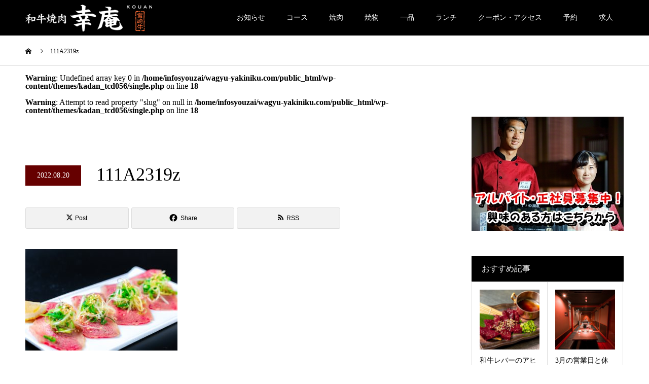

--- FILE ---
content_type: text/html; charset=UTF-8
request_url: https://wagyu-yakiniku.com/sidemenu/attachment/111a2319z-2
body_size: 14104
content:
<!DOCTYPE html>
<html dir="ltr" lang="ja" prefix="og: https://ogp.me/ns#">
<head>
<meta charset="UTF-8">
<meta name="description" content="【公式サイト】関内、馬車道の宮崎牛A5ランクが食べれる全席個室の焼肉店">
<meta name="viewport" content="width=device-width">
<meta name="format-detection" content="telephone=no">
<title>111A2319z | 和牛焼肉 幸庵 横浜関内店</title>
	<style>img:is([sizes="auto" i], [sizes^="auto," i]) { contain-intrinsic-size: 3000px 1500px }</style>
	
		<!-- All in One SEO 4.9.3 - aioseo.com -->
	<meta name="robots" content="max-image-preview:large" />
	<meta name="author" content="miyazakian"/>
	<link rel="canonical" href="https://wagyu-yakiniku.com/sidemenu/attachment/111a2319z-2" />
	<meta name="generator" content="All in One SEO (AIOSEO) 4.9.3" />
		<meta property="og:locale" content="ja_JP" />
		<meta property="og:site_name" content="和牛焼肉 幸庵 横浜関内店 | 【公式サイト】関内、馬車道の宮崎牛A5ランクが食べれる全席個室の焼肉店" />
		<meta property="og:type" content="article" />
		<meta property="og:title" content="111A2319z | 和牛焼肉 幸庵 横浜関内店" />
		<meta property="og:url" content="https://wagyu-yakiniku.com/sidemenu/attachment/111a2319z-2" />
		<meta property="article:published_time" content="2022-08-20T08:51:33+00:00" />
		<meta property="article:modified_time" content="2022-08-20T08:51:33+00:00" />
		<meta name="twitter:card" content="summary_large_image" />
		<meta name="twitter:title" content="111A2319z | 和牛焼肉 幸庵 横浜関内店" />
		<script type="application/ld+json" class="aioseo-schema">
			{"@context":"https:\/\/schema.org","@graph":[{"@type":"BreadcrumbList","@id":"https:\/\/wagyu-yakiniku.com\/sidemenu\/attachment\/111a2319z-2#breadcrumblist","itemListElement":[{"@type":"ListItem","@id":"https:\/\/wagyu-yakiniku.com#listItem","position":1,"name":"\u30db\u30fc\u30e0","item":"https:\/\/wagyu-yakiniku.com","nextItem":{"@type":"ListItem","@id":"https:\/\/wagyu-yakiniku.com\/sidemenu\/attachment\/111a2319z-2#listItem","name":"111A2319z"}},{"@type":"ListItem","@id":"https:\/\/wagyu-yakiniku.com\/sidemenu\/attachment\/111a2319z-2#listItem","position":2,"name":"111A2319z","previousItem":{"@type":"ListItem","@id":"https:\/\/wagyu-yakiniku.com#listItem","name":"\u30db\u30fc\u30e0"}}]},{"@type":"ItemPage","@id":"https:\/\/wagyu-yakiniku.com\/sidemenu\/attachment\/111a2319z-2#itempage","url":"https:\/\/wagyu-yakiniku.com\/sidemenu\/attachment\/111a2319z-2","name":"111A2319z | \u548c\u725b\u713c\u8089 \u5e78\u5eb5 \u6a2a\u6d5c\u95a2\u5185\u5e97","inLanguage":"ja","isPartOf":{"@id":"https:\/\/wagyu-yakiniku.com\/#website"},"breadcrumb":{"@id":"https:\/\/wagyu-yakiniku.com\/sidemenu\/attachment\/111a2319z-2#breadcrumblist"},"author":{"@id":"https:\/\/wagyu-yakiniku.com\/author\/miyazakian#author"},"creator":{"@id":"https:\/\/wagyu-yakiniku.com\/author\/miyazakian#author"},"datePublished":"2022-08-20T17:51:33+09:00","dateModified":"2022-08-20T17:51:33+09:00"},{"@type":"Organization","@id":"https:\/\/wagyu-yakiniku.com\/#organization","name":"\u548c\u725b\u713c\u8089 \u5e78\u5eb5 \u6a2a\u6d5c\u95a2\u5185\u5e97","description":"\u3010\u516c\u5f0f\u30b5\u30a4\u30c8\u3011\u95a2\u5185\u3001\u99ac\u8eca\u9053\u306e\u5bae\u5d0e\u725bA5\u30e9\u30f3\u30af\u304c\u98df\u3079\u308c\u308b\u5168\u5e2d\u500b\u5ba4\u306e\u713c\u8089\u5e97","url":"https:\/\/wagyu-yakiniku.com\/"},{"@type":"Person","@id":"https:\/\/wagyu-yakiniku.com\/author\/miyazakian#author","url":"https:\/\/wagyu-yakiniku.com\/author\/miyazakian","name":"miyazakian","image":{"@type":"ImageObject","@id":"https:\/\/wagyu-yakiniku.com\/sidemenu\/attachment\/111a2319z-2#authorImage","url":"https:\/\/secure.gravatar.com\/avatar\/84dd52965220a9a76f6ac610ff98744c?s=96&d=mm&r=g","width":96,"height":96,"caption":"miyazakian"}},{"@type":"WebSite","@id":"https:\/\/wagyu-yakiniku.com\/#website","url":"https:\/\/wagyu-yakiniku.com\/","name":"\u548c\u725b\u713c\u8089 \u5e78\u5eb5 \u6a2a\u6d5c\u95a2\u5185\u5e97","description":"\u3010\u516c\u5f0f\u30b5\u30a4\u30c8\u3011\u95a2\u5185\u3001\u99ac\u8eca\u9053\u306e\u5bae\u5d0e\u725bA5\u30e9\u30f3\u30af\u304c\u98df\u3079\u308c\u308b\u5168\u5e2d\u500b\u5ba4\u306e\u713c\u8089\u5e97","inLanguage":"ja","publisher":{"@id":"https:\/\/wagyu-yakiniku.com\/#organization"}}]}
		</script>
		<!-- All in One SEO -->

<link rel='dns-prefetch' href='//webfonts.xserver.jp' />
<link rel='dns-prefetch' href='//www.googletagmanager.com' />
<link rel="alternate" type="application/rss+xml" title="和牛焼肉 幸庵 横浜関内店 &raquo; フィード" href="https://wagyu-yakiniku.com/feed" />
<link rel="alternate" type="application/rss+xml" title="和牛焼肉 幸庵 横浜関内店 &raquo; コメントフィード" href="https://wagyu-yakiniku.com/comments/feed" />
<link rel="alternate" type="application/rss+xml" title="和牛焼肉 幸庵 横浜関内店 &raquo; 111A2319z のコメントのフィード" href="https://wagyu-yakiniku.com/sidemenu/attachment/111a2319z-2/feed" />
		<!-- This site uses the Google Analytics by ExactMetrics plugin v8.11.1 - Using Analytics tracking - https://www.exactmetrics.com/ -->
		<!-- Note: ExactMetrics is not currently configured on this site. The site owner needs to authenticate with Google Analytics in the ExactMetrics settings panel. -->
					<!-- No tracking code set -->
				<!-- / Google Analytics by ExactMetrics -->
		<script type="text/javascript">
/* <![CDATA[ */
window._wpemojiSettings = {"baseUrl":"https:\/\/s.w.org\/images\/core\/emoji\/15.0.3\/72x72\/","ext":".png","svgUrl":"https:\/\/s.w.org\/images\/core\/emoji\/15.0.3\/svg\/","svgExt":".svg","source":{"concatemoji":"https:\/\/wagyu-yakiniku.com\/wp-includes\/js\/wp-emoji-release.min.js?ver=6.7.4"}};
/*! This file is auto-generated */
!function(i,n){var o,s,e;function c(e){try{var t={supportTests:e,timestamp:(new Date).valueOf()};sessionStorage.setItem(o,JSON.stringify(t))}catch(e){}}function p(e,t,n){e.clearRect(0,0,e.canvas.width,e.canvas.height),e.fillText(t,0,0);var t=new Uint32Array(e.getImageData(0,0,e.canvas.width,e.canvas.height).data),r=(e.clearRect(0,0,e.canvas.width,e.canvas.height),e.fillText(n,0,0),new Uint32Array(e.getImageData(0,0,e.canvas.width,e.canvas.height).data));return t.every(function(e,t){return e===r[t]})}function u(e,t,n){switch(t){case"flag":return n(e,"\ud83c\udff3\ufe0f\u200d\u26a7\ufe0f","\ud83c\udff3\ufe0f\u200b\u26a7\ufe0f")?!1:!n(e,"\ud83c\uddfa\ud83c\uddf3","\ud83c\uddfa\u200b\ud83c\uddf3")&&!n(e,"\ud83c\udff4\udb40\udc67\udb40\udc62\udb40\udc65\udb40\udc6e\udb40\udc67\udb40\udc7f","\ud83c\udff4\u200b\udb40\udc67\u200b\udb40\udc62\u200b\udb40\udc65\u200b\udb40\udc6e\u200b\udb40\udc67\u200b\udb40\udc7f");case"emoji":return!n(e,"\ud83d\udc26\u200d\u2b1b","\ud83d\udc26\u200b\u2b1b")}return!1}function f(e,t,n){var r="undefined"!=typeof WorkerGlobalScope&&self instanceof WorkerGlobalScope?new OffscreenCanvas(300,150):i.createElement("canvas"),a=r.getContext("2d",{willReadFrequently:!0}),o=(a.textBaseline="top",a.font="600 32px Arial",{});return e.forEach(function(e){o[e]=t(a,e,n)}),o}function t(e){var t=i.createElement("script");t.src=e,t.defer=!0,i.head.appendChild(t)}"undefined"!=typeof Promise&&(o="wpEmojiSettingsSupports",s=["flag","emoji"],n.supports={everything:!0,everythingExceptFlag:!0},e=new Promise(function(e){i.addEventListener("DOMContentLoaded",e,{once:!0})}),new Promise(function(t){var n=function(){try{var e=JSON.parse(sessionStorage.getItem(o));if("object"==typeof e&&"number"==typeof e.timestamp&&(new Date).valueOf()<e.timestamp+604800&&"object"==typeof e.supportTests)return e.supportTests}catch(e){}return null}();if(!n){if("undefined"!=typeof Worker&&"undefined"!=typeof OffscreenCanvas&&"undefined"!=typeof URL&&URL.createObjectURL&&"undefined"!=typeof Blob)try{var e="postMessage("+f.toString()+"("+[JSON.stringify(s),u.toString(),p.toString()].join(",")+"));",r=new Blob([e],{type:"text/javascript"}),a=new Worker(URL.createObjectURL(r),{name:"wpTestEmojiSupports"});return void(a.onmessage=function(e){c(n=e.data),a.terminate(),t(n)})}catch(e){}c(n=f(s,u,p))}t(n)}).then(function(e){for(var t in e)n.supports[t]=e[t],n.supports.everything=n.supports.everything&&n.supports[t],"flag"!==t&&(n.supports.everythingExceptFlag=n.supports.everythingExceptFlag&&n.supports[t]);n.supports.everythingExceptFlag=n.supports.everythingExceptFlag&&!n.supports.flag,n.DOMReady=!1,n.readyCallback=function(){n.DOMReady=!0}}).then(function(){return e}).then(function(){var e;n.supports.everything||(n.readyCallback(),(e=n.source||{}).concatemoji?t(e.concatemoji):e.wpemoji&&e.twemoji&&(t(e.twemoji),t(e.wpemoji)))}))}((window,document),window._wpemojiSettings);
/* ]]> */
</script>
<style id='wp-emoji-styles-inline-css' type='text/css'>

	img.wp-smiley, img.emoji {
		display: inline !important;
		border: none !important;
		box-shadow: none !important;
		height: 1em !important;
		width: 1em !important;
		margin: 0 0.07em !important;
		vertical-align: -0.1em !important;
		background: none !important;
		padding: 0 !important;
	}
</style>
<link rel='stylesheet' id='wp-block-library-css' href='https://wagyu-yakiniku.com/wp-includes/css/dist/block-library/style.min.css?ver=6.7.4' type='text/css' media='all' />
<link rel='stylesheet' id='aioseo/css/src/vue/standalone/blocks/table-of-contents/global.scss-css' href='https://wagyu-yakiniku.com/wp-content/plugins/all-in-one-seo-pack/dist/Lite/assets/css/table-of-contents/global.e90f6d47.css?ver=4.9.3' type='text/css' media='all' />
<style id='classic-theme-styles-inline-css' type='text/css'>
/*! This file is auto-generated */
.wp-block-button__link{color:#fff;background-color:#32373c;border-radius:9999px;box-shadow:none;text-decoration:none;padding:calc(.667em + 2px) calc(1.333em + 2px);font-size:1.125em}.wp-block-file__button{background:#32373c;color:#fff;text-decoration:none}
</style>
<style id='global-styles-inline-css' type='text/css'>
:root{--wp--preset--aspect-ratio--square: 1;--wp--preset--aspect-ratio--4-3: 4/3;--wp--preset--aspect-ratio--3-4: 3/4;--wp--preset--aspect-ratio--3-2: 3/2;--wp--preset--aspect-ratio--2-3: 2/3;--wp--preset--aspect-ratio--16-9: 16/9;--wp--preset--aspect-ratio--9-16: 9/16;--wp--preset--color--black: #000000;--wp--preset--color--cyan-bluish-gray: #abb8c3;--wp--preset--color--white: #ffffff;--wp--preset--color--pale-pink: #f78da7;--wp--preset--color--vivid-red: #cf2e2e;--wp--preset--color--luminous-vivid-orange: #ff6900;--wp--preset--color--luminous-vivid-amber: #fcb900;--wp--preset--color--light-green-cyan: #7bdcb5;--wp--preset--color--vivid-green-cyan: #00d084;--wp--preset--color--pale-cyan-blue: #8ed1fc;--wp--preset--color--vivid-cyan-blue: #0693e3;--wp--preset--color--vivid-purple: #9b51e0;--wp--preset--gradient--vivid-cyan-blue-to-vivid-purple: linear-gradient(135deg,rgba(6,147,227,1) 0%,rgb(155,81,224) 100%);--wp--preset--gradient--light-green-cyan-to-vivid-green-cyan: linear-gradient(135deg,rgb(122,220,180) 0%,rgb(0,208,130) 100%);--wp--preset--gradient--luminous-vivid-amber-to-luminous-vivid-orange: linear-gradient(135deg,rgba(252,185,0,1) 0%,rgba(255,105,0,1) 100%);--wp--preset--gradient--luminous-vivid-orange-to-vivid-red: linear-gradient(135deg,rgba(255,105,0,1) 0%,rgb(207,46,46) 100%);--wp--preset--gradient--very-light-gray-to-cyan-bluish-gray: linear-gradient(135deg,rgb(238,238,238) 0%,rgb(169,184,195) 100%);--wp--preset--gradient--cool-to-warm-spectrum: linear-gradient(135deg,rgb(74,234,220) 0%,rgb(151,120,209) 20%,rgb(207,42,186) 40%,rgb(238,44,130) 60%,rgb(251,105,98) 80%,rgb(254,248,76) 100%);--wp--preset--gradient--blush-light-purple: linear-gradient(135deg,rgb(255,206,236) 0%,rgb(152,150,240) 100%);--wp--preset--gradient--blush-bordeaux: linear-gradient(135deg,rgb(254,205,165) 0%,rgb(254,45,45) 50%,rgb(107,0,62) 100%);--wp--preset--gradient--luminous-dusk: linear-gradient(135deg,rgb(255,203,112) 0%,rgb(199,81,192) 50%,rgb(65,88,208) 100%);--wp--preset--gradient--pale-ocean: linear-gradient(135deg,rgb(255,245,203) 0%,rgb(182,227,212) 50%,rgb(51,167,181) 100%);--wp--preset--gradient--electric-grass: linear-gradient(135deg,rgb(202,248,128) 0%,rgb(113,206,126) 100%);--wp--preset--gradient--midnight: linear-gradient(135deg,rgb(2,3,129) 0%,rgb(40,116,252) 100%);--wp--preset--font-size--small: 13px;--wp--preset--font-size--medium: 20px;--wp--preset--font-size--large: 36px;--wp--preset--font-size--x-large: 42px;--wp--preset--spacing--20: 0.44rem;--wp--preset--spacing--30: 0.67rem;--wp--preset--spacing--40: 1rem;--wp--preset--spacing--50: 1.5rem;--wp--preset--spacing--60: 2.25rem;--wp--preset--spacing--70: 3.38rem;--wp--preset--spacing--80: 5.06rem;--wp--preset--shadow--natural: 6px 6px 9px rgba(0, 0, 0, 0.2);--wp--preset--shadow--deep: 12px 12px 50px rgba(0, 0, 0, 0.4);--wp--preset--shadow--sharp: 6px 6px 0px rgba(0, 0, 0, 0.2);--wp--preset--shadow--outlined: 6px 6px 0px -3px rgba(255, 255, 255, 1), 6px 6px rgba(0, 0, 0, 1);--wp--preset--shadow--crisp: 6px 6px 0px rgba(0, 0, 0, 1);}:where(.is-layout-flex){gap: 0.5em;}:where(.is-layout-grid){gap: 0.5em;}body .is-layout-flex{display: flex;}.is-layout-flex{flex-wrap: wrap;align-items: center;}.is-layout-flex > :is(*, div){margin: 0;}body .is-layout-grid{display: grid;}.is-layout-grid > :is(*, div){margin: 0;}:where(.wp-block-columns.is-layout-flex){gap: 2em;}:where(.wp-block-columns.is-layout-grid){gap: 2em;}:where(.wp-block-post-template.is-layout-flex){gap: 1.25em;}:where(.wp-block-post-template.is-layout-grid){gap: 1.25em;}.has-black-color{color: var(--wp--preset--color--black) !important;}.has-cyan-bluish-gray-color{color: var(--wp--preset--color--cyan-bluish-gray) !important;}.has-white-color{color: var(--wp--preset--color--white) !important;}.has-pale-pink-color{color: var(--wp--preset--color--pale-pink) !important;}.has-vivid-red-color{color: var(--wp--preset--color--vivid-red) !important;}.has-luminous-vivid-orange-color{color: var(--wp--preset--color--luminous-vivid-orange) !important;}.has-luminous-vivid-amber-color{color: var(--wp--preset--color--luminous-vivid-amber) !important;}.has-light-green-cyan-color{color: var(--wp--preset--color--light-green-cyan) !important;}.has-vivid-green-cyan-color{color: var(--wp--preset--color--vivid-green-cyan) !important;}.has-pale-cyan-blue-color{color: var(--wp--preset--color--pale-cyan-blue) !important;}.has-vivid-cyan-blue-color{color: var(--wp--preset--color--vivid-cyan-blue) !important;}.has-vivid-purple-color{color: var(--wp--preset--color--vivid-purple) !important;}.has-black-background-color{background-color: var(--wp--preset--color--black) !important;}.has-cyan-bluish-gray-background-color{background-color: var(--wp--preset--color--cyan-bluish-gray) !important;}.has-white-background-color{background-color: var(--wp--preset--color--white) !important;}.has-pale-pink-background-color{background-color: var(--wp--preset--color--pale-pink) !important;}.has-vivid-red-background-color{background-color: var(--wp--preset--color--vivid-red) !important;}.has-luminous-vivid-orange-background-color{background-color: var(--wp--preset--color--luminous-vivid-orange) !important;}.has-luminous-vivid-amber-background-color{background-color: var(--wp--preset--color--luminous-vivid-amber) !important;}.has-light-green-cyan-background-color{background-color: var(--wp--preset--color--light-green-cyan) !important;}.has-vivid-green-cyan-background-color{background-color: var(--wp--preset--color--vivid-green-cyan) !important;}.has-pale-cyan-blue-background-color{background-color: var(--wp--preset--color--pale-cyan-blue) !important;}.has-vivid-cyan-blue-background-color{background-color: var(--wp--preset--color--vivid-cyan-blue) !important;}.has-vivid-purple-background-color{background-color: var(--wp--preset--color--vivid-purple) !important;}.has-black-border-color{border-color: var(--wp--preset--color--black) !important;}.has-cyan-bluish-gray-border-color{border-color: var(--wp--preset--color--cyan-bluish-gray) !important;}.has-white-border-color{border-color: var(--wp--preset--color--white) !important;}.has-pale-pink-border-color{border-color: var(--wp--preset--color--pale-pink) !important;}.has-vivid-red-border-color{border-color: var(--wp--preset--color--vivid-red) !important;}.has-luminous-vivid-orange-border-color{border-color: var(--wp--preset--color--luminous-vivid-orange) !important;}.has-luminous-vivid-amber-border-color{border-color: var(--wp--preset--color--luminous-vivid-amber) !important;}.has-light-green-cyan-border-color{border-color: var(--wp--preset--color--light-green-cyan) !important;}.has-vivid-green-cyan-border-color{border-color: var(--wp--preset--color--vivid-green-cyan) !important;}.has-pale-cyan-blue-border-color{border-color: var(--wp--preset--color--pale-cyan-blue) !important;}.has-vivid-cyan-blue-border-color{border-color: var(--wp--preset--color--vivid-cyan-blue) !important;}.has-vivid-purple-border-color{border-color: var(--wp--preset--color--vivid-purple) !important;}.has-vivid-cyan-blue-to-vivid-purple-gradient-background{background: var(--wp--preset--gradient--vivid-cyan-blue-to-vivid-purple) !important;}.has-light-green-cyan-to-vivid-green-cyan-gradient-background{background: var(--wp--preset--gradient--light-green-cyan-to-vivid-green-cyan) !important;}.has-luminous-vivid-amber-to-luminous-vivid-orange-gradient-background{background: var(--wp--preset--gradient--luminous-vivid-amber-to-luminous-vivid-orange) !important;}.has-luminous-vivid-orange-to-vivid-red-gradient-background{background: var(--wp--preset--gradient--luminous-vivid-orange-to-vivid-red) !important;}.has-very-light-gray-to-cyan-bluish-gray-gradient-background{background: var(--wp--preset--gradient--very-light-gray-to-cyan-bluish-gray) !important;}.has-cool-to-warm-spectrum-gradient-background{background: var(--wp--preset--gradient--cool-to-warm-spectrum) !important;}.has-blush-light-purple-gradient-background{background: var(--wp--preset--gradient--blush-light-purple) !important;}.has-blush-bordeaux-gradient-background{background: var(--wp--preset--gradient--blush-bordeaux) !important;}.has-luminous-dusk-gradient-background{background: var(--wp--preset--gradient--luminous-dusk) !important;}.has-pale-ocean-gradient-background{background: var(--wp--preset--gradient--pale-ocean) !important;}.has-electric-grass-gradient-background{background: var(--wp--preset--gradient--electric-grass) !important;}.has-midnight-gradient-background{background: var(--wp--preset--gradient--midnight) !important;}.has-small-font-size{font-size: var(--wp--preset--font-size--small) !important;}.has-medium-font-size{font-size: var(--wp--preset--font-size--medium) !important;}.has-large-font-size{font-size: var(--wp--preset--font-size--large) !important;}.has-x-large-font-size{font-size: var(--wp--preset--font-size--x-large) !important;}
:where(.wp-block-post-template.is-layout-flex){gap: 1.25em;}:where(.wp-block-post-template.is-layout-grid){gap: 1.25em;}
:where(.wp-block-columns.is-layout-flex){gap: 2em;}:where(.wp-block-columns.is-layout-grid){gap: 2em;}
:root :where(.wp-block-pullquote){font-size: 1.5em;line-height: 1.6;}
</style>
<link rel='stylesheet' id='contact-form-7-css' href='https://wagyu-yakiniku.com/wp-content/plugins/contact-form-7/includes/css/styles.css?ver=6.1.4' type='text/css' media='all' />
<link rel='stylesheet' id='tcd-maps-css' href='https://wagyu-yakiniku.com/wp-content/plugins/tcd-google-maps/admin.css?ver=6.7.4' type='text/css' media='all' />
<link rel='stylesheet' id='kadan-slick-css' href='https://wagyu-yakiniku.com/wp-content/themes/kadan_tcd056/assets/css/slick.min.css?ver=6.7.4' type='text/css' media='all' />
<link rel='stylesheet' id='kadan-slick-theme-css' href='https://wagyu-yakiniku.com/wp-content/themes/kadan_tcd056/assets/css/slick-theme.min.css?ver=6.7.4' type='text/css' media='all' />
<link rel='stylesheet' id='kadan-style-css' href='https://wagyu-yakiniku.com/wp-content/themes/kadan_tcd056/style.css?ver=1.13.1' type='text/css' media='all' />
<link rel='stylesheet' id='kadan-sns-css-css' href='https://wagyu-yakiniku.com/wp-content/themes/kadan_tcd056/assets/css/sns-button.css?ver=1' type='text/css' media='all' />
<script type="text/javascript" src="https://wagyu-yakiniku.com/wp-includes/js/jquery/jquery.min.js?ver=3.7.1" id="jquery-core-js"></script>
<script type="text/javascript" src="https://wagyu-yakiniku.com/wp-includes/js/jquery/jquery-migrate.min.js?ver=3.4.1" id="jquery-migrate-js"></script>
<script type="text/javascript" src="//webfonts.xserver.jp/js/xserverv3.js?fadein=0&amp;ver=2.0.9" id="typesquare_std-js"></script>
<script type="text/javascript" src="https://wagyu-yakiniku.com/wp-content/themes/kadan_tcd056/assets/js/slick.min.js?ver=1.13.1" id="kadan-slick-js"></script>

<!-- Site Kit によって追加された Google タグ（gtag.js）スニペット -->
<!-- Google アナリティクス スニペット (Site Kit が追加) -->
<script type="text/javascript" src="https://www.googletagmanager.com/gtag/js?id=G-HCHB22NGD8" id="google_gtagjs-js" async></script>
<script type="text/javascript" id="google_gtagjs-js-after">
/* <![CDATA[ */
window.dataLayer = window.dataLayer || [];function gtag(){dataLayer.push(arguments);}
gtag("set","linker",{"domains":["wagyu-yakiniku.com"]});
gtag("js", new Date());
gtag("set", "developer_id.dZTNiMT", true);
gtag("config", "G-HCHB22NGD8");
/* ]]> */
</script>
<link rel="https://api.w.org/" href="https://wagyu-yakiniku.com/wp-json/" /><link rel="alternate" title="JSON" type="application/json" href="https://wagyu-yakiniku.com/wp-json/wp/v2/media/458" /><link rel='shortlink' href='https://wagyu-yakiniku.com/?p=458' />
<link rel="alternate" title="oEmbed (JSON)" type="application/json+oembed" href="https://wagyu-yakiniku.com/wp-json/oembed/1.0/embed?url=https%3A%2F%2Fwagyu-yakiniku.com%2Fsidemenu%2Fattachment%2F111a2319z-2" />
<link rel="alternate" title="oEmbed (XML)" type="text/xml+oembed" href="https://wagyu-yakiniku.com/wp-json/oembed/1.0/embed?url=https%3A%2F%2Fwagyu-yakiniku.com%2Fsidemenu%2Fattachment%2F111a2319z-2&#038;format=xml" />
<meta name="generator" content="Site Kit by Google 1.171.0" /><style>
.c-comment__form-submit:hover,.c-pw__btn:hover,.p-article01__cat:hover,.p-article11__cat:hover,.p-block02 .slick-arrow:hover,.p-block03 .slick-arrow:hover,.p-cb__item-btn a:hover,.p-entry__cat:hover,.p-entry__date,.p-index-news__topic-pager-item.is-active a,.p-index-news__topic-pager-item a:hover,.p-nav02__item a:hover,.p-readmore__btn:hover,.p-page-links > span,.p-pagetop a:hover,.p-page-links a:hover,.p-pager__item a:hover,.p-pager__item span,.p-post-list03 .slick-arrow:hover,.p-recommended-plan__btn a:hover{background: #660000}.p-article01__title a:hover,.p-article02:hover .p-article02__title,.p-article03:hover .p-article03__title,.p-article06__title a:hover,.p-article08:hover .p-article08__title,.p-article10__title a:hover,.p-breadcrumb a:hover,.p-room-meta dt,.p-section-nav__item:hover .p-section-nav__item-title,.p-social-nav__item a:hover,.p-spring-info dt,.p-vertical{color: #660000}.c-pw__btn,.p-entry__cat,.p-article01__cat,.p-article11__cat,.p-block02 .slick-arrow,.p-block03 .slick-arrow,.p-cb__item-btn a,.p-copyright,.p-headline,.p-nav02__item a,.p-readmore__btn,.p-page-links a,.p-pager__item a,.p-post-list03 .slick-arrow,.p-recommended-plan__btn a,.p-widget__title,.widget_block .wp-block-heading{background: #000000}.p-entry__body a,.custom-html-widget a,body.page-tcd-template .l-main a:not(.p-btn){color: #660000}body{font-family: "Times New Roman", "游明朝", "Yu Mincho", "游明朝体", "YuMincho", "ヒラギノ明朝 Pro W3", "Hiragino Mincho Pro", "HiraMinProN-W3", "HGS明朝E", "ＭＳ Ｐ明朝", "MS PMincho", serif; font-weight: 500}.c-logo,.p-entry__title,.p-page-header__headline,.p-index-blog__title,.p-index-news__col-title,.p-index-slider__item-title,.p-page-header__title,.p-archive-header__title,.p-plan__title,.p-recommended-plan__title,.p-section-header__title,.p-section-header__headline,.p-vertical,.p-vertical-block,.p-visual__title{font-family: "Times New Roman", "游明朝", "Yu Mincho", "游明朝体", "YuMincho", "ヒラギノ明朝 Pro W3", "Hiragino Mincho Pro", "HiraMinProN-W3", "HGS明朝E", "ＭＳ Ｐ明朝", "MS PMincho", serif; font-weight: 500}.p-page-header__title{transition-delay: 3s}.p-hover-effect--type1:hover img{-webkit-transform: scale(1.2);transform: scale(1.2)}.l-footer__logo{font-size: 25px}.l-header{background: rgba(0, 0, 0, 1)}.p-global-nav a{color: #ffffff}.p-global-nav a:hover{background: #660000;color: #ffffff}.p-global-nav .sub-menu a{background: #111111;color: #ffffff}.p-global-nav .sub-menu a:hover{background: #660000;color: #ffffff}.p-footer-slider{background: #f4f1ed}.p-info{color: #000000}.p-info__logo{font-size: 25px}.p-info__btn{background: #000000;color: #ffffff}.p-info__btn:hover{background: #660000;color: #ffffff}.p-footer-nav{background: #660000;color: #ffffff}.p-footer-nav a{color: #ffffff}.p-footer-nav a:hover{color: #ffbfbf}@media screen and (max-width: 991px) {.p-global-nav{background: rgba(0,0,0, 1)}.p-global-nav a,.p-global-nav a:hover,.p-global-nav .sub-menu a,.p-global-nav .sub-menu a:hover{color: #ffffff}.p-global-nav .menu-item-has-children > a > .sub-menu-toggle::before{border-color: #ffffff}}@-webkit-keyframes loading-square-loader {
  0% { box-shadow: 16px -8px rgba(102, 0, 0, 0), 32px 0 rgba(102, 0, 0, 0), 0 -16px rgba(102, 0, 0, 0), 16px -16px rgba(102, 0, 0, 0), 32px -16px rgba(102, 0, 0, 0), 0 -32px rgba(102, 0, 0, 0), 16px -32px rgba(102, 0, 0, 0), 32px -32px rgba(242, 205, 123, 0); }
  5% { box-shadow: 16px -8px rgba(102, 0, 0, 0), 32px 0 rgba(102, 0, 0, 0), 0 -16px rgba(102, 0, 0, 0), 16px -16px rgba(102, 0, 0, 0), 32px -16px rgba(102, 0, 0, 0), 0 -32px rgba(102, 0, 0, 0), 16px -32px rgba(102, 0, 0, 0), 32px -32px rgba(242, 205, 123, 0); }
  10% { box-shadow: 16px 0 rgba(102, 0, 0, 1), 32px -8px rgba(102, 0, 0, 0), 0 -16px rgba(102, 0, 0, 0), 16px -16px rgba(102, 0, 0, 0), 32px -16px rgba(102, 0, 0, 0), 0 -32px rgba(102, 0, 0, 0), 16px -32px rgba(102, 0, 0, 0), 32px -32px rgba(242, 205, 123, 0); }
  15% { box-shadow: 16px 0 rgba(102, 0, 0, 1), 32px 0 rgba(102, 0, 0, 1), 0 -24px rgba(102, 0, 0, 0), 16px -16px rgba(102, 0, 0, 0), 32px -16px rgba(102, 0, 0, 0), 0 -32px rgba(102, 0, 0, 0), 16px -32px rgba(102, 0, 0, 0), 32px -32px rgba(242, 205, 123, 0); }
  20% { box-shadow: 16px 0 rgba(102, 0, 0, 1), 32px 0 rgba(102, 0, 0, 1), 0 -16px rgba(102, 0, 0, 1), 16px -24px rgba(102, 0, 0, 0), 32px -16px rgba(102, 0, 0, 0), 0 -32px rgba(102, 0, 0, 0), 16px -32px rgba(102, 0, 0, 0), 32px -32px rgba(242, 205, 123, 0); }
  25% { box-shadow: 16px 0 rgba(102, 0, 0, 1), 32px 0 rgba(102, 0, 0, 1), 0 -16px rgba(102, 0, 0, 1), 16px -16px rgba(102, 0, 0, 1), 32px -24px rgba(102, 0, 0, 0), 0 -32px rgba(102, 0, 0, 0), 16px -32px rgba(102, 0, 0, 0), 32px -32px rgba(242, 205, 123, 0); }
  30% { box-shadow: 16px 0 rgba(102, 0, 0, 1), 32px 0 rgba(102, 0, 0, 1), 0 -16px rgba(102, 0, 0, 1), 16px -16px rgba(102, 0, 0, 1), 32px -16px rgba(102, 0, 0, 1), 0 -50px rgba(102, 0, 0, 0), 16px -32px rgba(102, 0, 0, 0), 32px -32px rgba(242, 205, 123, 0); }
  35% { box-shadow: 16px 0 rgba(102, 0, 0, 1), 32px 0 rgba(102, 0, 0, 1), 0 -16px rgba(102, 0, 0, 1), 16px -16px rgba(102, 0, 0, 1), 32px -16px rgba(102, 0, 0, 1), 0 -32px rgba(102, 0, 0, 1), 16px -50px rgba(102, 0, 0, 0), 32px -32px rgba(242, 205, 123, 0); }
  40% { box-shadow: 16px 0 rgba(102, 0, 0, 1), 32px 0 rgba(102, 0, 0, 1), 0 -16px rgba(102, 0, 0, 1), 16px -16px rgba(102, 0, 0, 1), 32px -16px rgba(102, 0, 0, 1), 0 -32px rgba(102, 0, 0, 1), 16px -32px rgba(102, 0, 0, 1), 32px -50px rgba(242, 205, 123, 0); }
  45%, 55% { box-shadow: 16px 0 rgba(102, 0, 0, 1), 32px 0 rgba(102, 0, 0, 1), 0 -16px rgba(102, 0, 0, 1), 16px -16px rgba(102, 0, 0, 1), 32px -16px rgba(102, 0, 0, 1), 0 -32px rgba(102, 0, 0, 1), 16px -32px rgba(102, 0, 0, 1), 32px -32px rgba(0, 0, 0, 1); }
  60% { box-shadow: 16px 8px rgba(102, 0, 0, 0), 32px 0 rgba(102, 0, 0, 1), 0 -16px rgba(102, 0, 0, 1), 16px -16px rgba(102, 0, 0, 1), 32px -16px rgba(102, 0, 0, 1), 0 -32px rgba(102, 0, 0, 1), 16px -32px rgba(102, 0, 0, 1), 32px -32px rgba(0, 0, 0, 1); }
  65% { box-shadow: 16px 8px rgba(102, 0, 0, 0), 32px 8px rgba(102, 0, 0, 0), 0 -16px rgba(102, 0, 0, 1), 16px -16px rgba(102, 0, 0, 1), 32px -16px rgba(102, 0, 0, 1), 0 -32px rgba(102, 0, 0, 1), 16px -32px rgba(102, 0, 0, 1), 32px -32px rgba(0, 0, 0, 1); }
  70% { box-shadow: 16px 8px rgba(102, 0, 0, 0), 32px 8px rgba(102, 0, 0, 0), 0 -8px rgba(102, 0, 0, 0), 16px -16px rgba(102, 0, 0, 1), 32px -16px rgba(102, 0, 0, 1), 0 -32px rgba(102, 0, 0, 1), 16px -32px rgba(102, 0, 0, 1), 32px -32px rgba(0, 0, 0, 1); }
  75% { box-shadow: 16px 8px rgba(102, 0, 0, 0), 32px 8px rgba(102, 0, 0, 0), 0 -8px rgba(102, 0, 0, 0), 16px -8px rgba(102, 0, 0, 0), 32px -16px rgba(102, 0, 0, 1), 0 -32px rgba(102, 0, 0, 1), 16px -32px rgba(102, 0, 0, 1), 32px -32px rgba(0, 0, 0, 1); }
  80% { box-shadow: 16px 8px rgba(102, 0, 0, 0), 32px 8px rgba(102, 0, 0, 0), 0 -8px rgba(102, 0, 0, 0), 16px -8px rgba(102, 0, 0, 0), 32px -8px rgba(102, 0, 0, 0), 0 -32px rgba(102, 0, 0, 1), 16px -32px rgba(102, 0, 0, 1), 32px -32px rgba(0, 0, 0, 1); }
  85% { box-shadow: 16px 8px rgba(102, 0, 0, 0), 32px 8px rgba(102, 0, 0, 0), 0 -8px rgba(102, 0, 0, 0), 16px -8px rgba(102, 0, 0, 0), 32px -8px rgba(102, 0, 0, 0), 0 -24px rgba(102, 0, 0, 0), 16px -32px rgba(102, 0, 0, 1), 32px -32px rgba(0, 0, 0, 1); }
  90% { box-shadow: 16px 8px rgba(102, 0, 0, 0), 32px 8px rgba(102, 0, 0, 0), 0 -8px rgba(102, 0, 0, 0), 16px -8px rgba(102, 0, 0, 0), 32px -8px rgba(102, 0, 0, 0), 0 -24px rgba(102, 0, 0, 0), 16px -24px rgba(102, 0, 0, 0), 32px -32px rgba(0, 0, 0, 1); }
  95%, 100% { box-shadow: 16px 8px rgba(102, 0, 0, 0), 32px 8px rgba(102, 0, 0, 0), 0 -8px rgba(102, 0, 0, 0), 16px -8px rgba(102, 0, 0, 0), 32px -8px rgba(102, 0, 0, 0), 0 -24px rgba(102, 0, 0, 0), 16px -24px rgba(102, 0, 0, 0), 32px -24px rgba(0, 0, 0, 0); }
}
@keyframes loading-square-loader {
  0% { box-shadow: 16px -8px rgba(102, 0, 0, 0), 32px 0 rgba(102, 0, 0, 0), 0 -16px rgba(102, 0, 0, 0), 16px -16px rgba(102, 0, 0, 0), 32px -16px rgba(102, 0, 0, 0), 0 -32px rgba(102, 0, 0, 0), 16px -32px rgba(102, 0, 0, 0), 32px -32px rgba(242, 205, 123, 0); }
  5% { box-shadow: 16px -8px rgba(102, 0, 0, 0), 32px 0 rgba(102, 0, 0, 0), 0 -16px rgba(102, 0, 0, 0), 16px -16px rgba(102, 0, 0, 0), 32px -16px rgba(102, 0, 0, 0), 0 -32px rgba(102, 0, 0, 0), 16px -32px rgba(102, 0, 0, 0), 32px -32px rgba(242, 205, 123, 0); }
  10% { box-shadow: 16px 0 rgba(102, 0, 0, 1), 32px -8px rgba(102, 0, 0, 0), 0 -16px rgba(102, 0, 0, 0), 16px -16px rgba(102, 0, 0, 0), 32px -16px rgba(102, 0, 0, 0), 0 -32px rgba(102, 0, 0, 0), 16px -32px rgba(102, 0, 0, 0), 32px -32px rgba(242, 205, 123, 0); }
  15% { box-shadow: 16px 0 rgba(102, 0, 0, 1), 32px 0 rgba(102, 0, 0, 1), 0 -24px rgba(102, 0, 0, 0), 16px -16px rgba(102, 0, 0, 0), 32px -16px rgba(102, 0, 0, 0), 0 -32px rgba(102, 0, 0, 0), 16px -32px rgba(102, 0, 0, 0), 32px -32px rgba(242, 205, 123, 0); }
  20% { box-shadow: 16px 0 rgba(102, 0, 0, 1), 32px 0 rgba(102, 0, 0, 1), 0 -16px rgba(102, 0, 0, 1), 16px -24px rgba(102, 0, 0, 0), 32px -16px rgba(102, 0, 0, 0), 0 -32px rgba(102, 0, 0, 0), 16px -32px rgba(102, 0, 0, 0), 32px -32px rgba(242, 205, 123, 0); }
  25% { box-shadow: 16px 0 rgba(102, 0, 0, 1), 32px 0 rgba(102, 0, 0, 1), 0 -16px rgba(102, 0, 0, 1), 16px -16px rgba(102, 0, 0, 1), 32px -24px rgba(102, 0, 0, 0), 0 -32px rgba(102, 0, 0, 0), 16px -32px rgba(102, 0, 0, 0), 32px -32px rgba(242, 205, 123, 0); }
  30% { box-shadow: 16px 0 rgba(102, 0, 0, 1), 32px 0 rgba(102, 0, 0, 1), 0 -16px rgba(102, 0, 0, 1), 16px -16px rgba(102, 0, 0, 1), 32px -16px rgba(102, 0, 0, 1), 0 -50px rgba(102, 0, 0, 0), 16px -32px rgba(102, 0, 0, 0), 32px -32px rgba(242, 205, 123, 0); }
  35% { box-shadow: 16px 0 rgba(102, 0, 0, 1), 32px 0 rgba(102, 0, 0, 1), 0 -16px rgba(102, 0, 0, 1), 16px -16px rgba(102, 0, 0, 1), 32px -16px rgba(102, 0, 0, 1), 0 -32px rgba(102, 0, 0, 1), 16px -50px rgba(102, 0, 0, 0), 32px -32px rgba(242, 205, 123, 0); }
  40% { box-shadow: 16px 0 rgba(102, 0, 0, 1), 32px 0 rgba(102, 0, 0, 1), 0 -16px rgba(102, 0, 0, 1), 16px -16px rgba(102, 0, 0, 1), 32px -16px rgba(102, 0, 0, 1), 0 -32px rgba(102, 0, 0, 1), 16px -32px rgba(102, 0, 0, 1), 32px -50px rgba(242, 205, 123, 0); }
  45%, 55% { box-shadow: 16px 0 rgba(102, 0, 0, 1), 32px 0 rgba(102, 0, 0, 1), 0 -16px rgba(102, 0, 0, 1), 16px -16px rgba(102, 0, 0, 1), 32px -16px rgba(102, 0, 0, 1), 0 -32px rgba(102, 0, 0, 1), 16px -32px rgba(102, 0, 0, 1), 32px -32px rgba(0, 0, 0, 1); }
  60% { box-shadow: 16px 8px rgba(102, 0, 0, 0), 32px 0 rgba(102, 0, 0, 1), 0 -16px rgba(102, 0, 0, 1), 16px -16px rgba(102, 0, 0, 1), 32px -16px rgba(102, 0, 0, 1), 0 -32px rgba(102, 0, 0, 1), 16px -32px rgba(102, 0, 0, 1), 32px -32px rgba(0, 0, 0, 1); }
  65% { box-shadow: 16px 8px rgba(102, 0, 0, 0), 32px 8px rgba(102, 0, 0, 0), 0 -16px rgba(102, 0, 0, 1), 16px -16px rgba(102, 0, 0, 1), 32px -16px rgba(102, 0, 0, 1), 0 -32px rgba(102, 0, 0, 1), 16px -32px rgba(102, 0, 0, 1), 32px -32px rgba(0, 0, 0, 1); }
  70% { box-shadow: 16px 8px rgba(102, 0, 0, 0), 32px 8px rgba(102, 0, 0, 0), 0 -8px rgba(102, 0, 0, 0), 16px -16px rgba(102, 0, 0, 1), 32px -16px rgba(102, 0, 0, 1), 0 -32px rgba(102, 0, 0, 1), 16px -32px rgba(102, 0, 0, 1), 32px -32px rgba(0, 0, 0, 1); }
  75% { box-shadow: 16px 8px rgba(102, 0, 0, 0), 32px 8px rgba(102, 0, 0, 0), 0 -8px rgba(102, 0, 0, 0), 16px -8px rgba(102, 0, 0, 0), 32px -16px rgba(102, 0, 0, 1), 0 -32px rgba(102, 0, 0, 1), 16px -32px rgba(102, 0, 0, 1), 32px -32px rgba(0, 0, 0, 1); }
  80% { box-shadow: 16px 8px rgba(102, 0, 0, 0), 32px 8px rgba(102, 0, 0, 0), 0 -8px rgba(102, 0, 0, 0), 16px -8px rgba(102, 0, 0, 0), 32px -8px rgba(102, 0, 0, 0), 0 -32px rgba(102, 0, 0, 1), 16px -32px rgba(102, 0, 0, 1), 32px -32px rgba(0, 0, 0, 1); }
  85% { box-shadow: 16px 8px rgba(102, 0, 0, 0), 32px 8px rgba(102, 0, 0, 0), 0 -8px rgba(102, 0, 0, 0), 16px -8px rgba(102, 0, 0, 0), 32px -8px rgba(102, 0, 0, 0), 0 -24px rgba(102, 0, 0, 0), 16px -32px rgba(102, 0, 0, 1), 32px -32px rgba(0, 0, 0, 1); }
  90% { box-shadow: 16px 8px rgba(102, 0, 0, 0), 32px 8px rgba(102, 0, 0, 0), 0 -8px rgba(102, 0, 0, 0), 16px -8px rgba(102, 0, 0, 0), 32px -8px rgba(102, 0, 0, 0), 0 -24px rgba(102, 0, 0, 0), 16px -24px rgba(102, 0, 0, 0), 32px -32px rgba(0, 0, 0, 1); }
  95%, 100% { box-shadow: 16px 8px rgba(102, 0, 0, 0), 32px 8px rgba(102, 0, 0, 0), 0 -8px rgba(102, 0, 0, 0), 16px -8px rgba(102, 0, 0, 0), 32px -8px rgba(102, 0, 0, 0), 0 -24px rgba(102, 0, 0, 0), 16px -24px rgba(102, 0, 0, 0), 32px -24px rgba(0, 0, 0, 0); }
}
.c-load--type2:before { box-shadow: 16px 0 0 rgba(102, 0, 0, 1), 32px 0 0 rgba(102, 0, 0, 1), 0 -16px 0 rgba(102, 0, 0, 1), 16px -16px 0 rgba(102, 0, 0, 1), 32px -16px 0 rgba(102, 0, 0, 1), 0 -32px rgba(102, 0, 0, 1), 16px -32px rgba(102, 0, 0, 1), 32px -32px rgba(0, 0, 0, 0); }
.c-load--type2:after { background-color: rgba(0, 0, 0, 1); }
</style>
<link rel="icon" href="https://wagyu-yakiniku.com/wp-content/uploads/2022/11/cropped-486618c8f10ea4d7cbfcdb9f090001b2-32x32.jpg" sizes="32x32" />
<link rel="icon" href="https://wagyu-yakiniku.com/wp-content/uploads/2022/11/cropped-486618c8f10ea4d7cbfcdb9f090001b2-192x192.jpg" sizes="192x192" />
<link rel="apple-touch-icon" href="https://wagyu-yakiniku.com/wp-content/uploads/2022/11/cropped-486618c8f10ea4d7cbfcdb9f090001b2-180x180.jpg" />
<meta name="msapplication-TileImage" content="https://wagyu-yakiniku.com/wp-content/uploads/2022/11/cropped-486618c8f10ea4d7cbfcdb9f090001b2-270x270.jpg" />
</head>
<body class="attachment attachment-template-default single single-attachment postid-458 attachmentid-458 attachment-jpeg wp-embed-responsive ">
<div id="site_loader_overlay">
  <div id="site_loader_animation" class="c-load--type2">
      </div>
</div>
<div id="site_wrap">
<header id="js-header" class="l-header l-header--fixed">
  <div class="l-header__inner l-inner">
    <div class="l-header__logo c-logo">
            <a href="https://wagyu-yakiniku.com/">
        <img src="https://wagyu-yakiniku.com/wp-content/uploads/2025/01/54c6556298a2cfebfeec1e343d03c39e-3.png" alt="和牛焼肉 幸庵 横浜関内店" width="auto" height="auto">
      </a>
          </div>
    <a href="#" id="js-menu-btn" class="p-menu-btn c-menu-btn"></a>
    		<nav id="js-global-nav" class="p-global-nav"><ul class="menu"><li id="menu-item-29" class="menu-item menu-item-type-custom menu-item-object-custom menu-item-29"><a href="http://wagyu-yakiniku.com/news">お知らせ<span class="sub-menu-toggle"></span></a></li>
<li id="menu-item-30" class="menu-item menu-item-type-custom menu-item-object-custom menu-item-30"><a href="http://wagyu-yakiniku.com/plan">コース<span class="sub-menu-toggle"></span></a></li>
<li id="menu-item-31" class="menu-item menu-item-type-custom menu-item-object-custom menu-item-31"><a href="http://wagyu-yakiniku.com/yakinikuryouri">焼肉<span class="sub-menu-toggle"></span></a></li>
<li id="menu-item-162" class="menu-item menu-item-type-custom menu-item-object-custom menu-item-162"><a href="http://wagyu-yakiniku.com/harami">焼物<span class="sub-menu-toggle"></span></a></li>
<li id="menu-item-241" class="menu-item menu-item-type-custom menu-item-object-custom menu-item-241"><a href="http://wagyu-yakiniku.com/sidemenu">一品<span class="sub-menu-toggle"></span></a></li>
<li id="menu-item-32" class="menu-item menu-item-type-custom menu-item-object-custom menu-item-32"><a href="http://wagyu-yakiniku.com/lunch">ランチ<span class="sub-menu-toggle"></span></a></li>
<li id="menu-item-34" class="menu-item menu-item-type-custom menu-item-object-custom menu-item-34"><a href="https://wagyu-yakiniku.com/coupon">クーポン・アクセス<span class="sub-menu-toggle"></span></a></li>
<li id="menu-item-318" class="menu-item menu-item-type-custom menu-item-object-custom menu-item-318"><a href="https://res-reserve.com/restaurants/wagyu-yakiniku">予約<span class="sub-menu-toggle"></span></a></li>
<li id="menu-item-534" class="menu-item menu-item-type-post_type menu-item-object-page menu-item-534"><a href="https://wagyu-yakiniku.com/recruit">求人<span class="sub-menu-toggle"></span></a></li>
</ul></nav>      </div>
</header>
<main class="l-main" role="main">
  <div class="p-breadcrumb c-breadcrumb">
<ol class="p-breadcrumb__inner l-inner" itemscope itemtype="https://schema.org/BreadcrumbList">
<li class="p-breadcrumb__item c-breadcrumb__item c-breadcrumb__item--home" itemprop="itemListElement" itemscope itemtype="https://schema.org/ListItem">
<a href="https://wagyu-yakiniku.com/" itemprop="item">
<span itemprop="name">HOME</span>
</a>
<meta itemprop="position" content="1">
</li>
<li class="p-breadcrumb__item c-breadcrumb__item" itemprop="itemListElement" itemscope itemtype="https://schema.org/ListItem"><span itemprop="name">111A2319z</span><meta itemprop="position" content="2"></li>
</ol>
</div>
  <div class="l-contents l-inner">
    <div class="l-primary">
        <br />
<b>Warning</b>:  Undefined array key 0 in <b>/home/infosyouzai/wagyu-yakiniku.com/public_html/wp-content/themes/kadan_tcd056/single.php</b> on line <b>18</b><br />
<br />
<b>Warning</b>:  Attempt to read property "slug" on null in <b>/home/infosyouzai/wagyu-yakiniku.com/public_html/wp-content/themes/kadan_tcd056/single.php</b> on line <b>18</b><br />
      <article class="p-entry">
			  <header class="p-entry__header">
          					<div class="p-entry__meta">
                         
						<time class="p-entry__date" datetime="2022-08-20">2022.08.20</time>
            					</div>
          					<h1 class="p-entry__title">111A2319z</h1>
				</header>
        <div class="single_share">
<div class="share-type4 share-top">
 
	<div class="sns">
		<ul class="type4 clearfix">
			<li class="twitter">
				<a href="//twitter.com/intent/tweet?text=111A2319z&url=https%3A%2F%2Fwagyu-yakiniku.com%2Fsidemenu%2Fattachment%2F111a2319z-2&via=&tw_p=tweetbutton&related=" onclick="javascript:window.open(this.href, '', 'menubar=no,toolbar=no,resizable=yes,scrollbars=yes,height=400,width=600');return false;"><i class="icon-twitter"></i><span class="ttl">Post</span><span class="share-count"></span></a>
			</li>
			<li class="facebook">
				<a href="//www.facebook.com/sharer/sharer.php?u=https://wagyu-yakiniku.com/sidemenu/attachment/111a2319z-2&amp;t=111A2319z" class="facebook-btn-icon-link" target="blank" rel="nofollow"><i class="icon-facebook"></i><span class="ttl">Share</span><span class="share-count"></span></a>
			</li>
			<li class="rss">
				<a href="https://wagyu-yakiniku.com/feed" target="blank"><i class="icon-rss"></i><span class="ttl">RSS</span></a>
			</li>
		</ul>
	</div>
</div>
</div>                				<div class="p-entry__body">
          <p class="attachment"><a href='https://wagyu-yakiniku.com/wp-content/uploads/2022/08/111A2319z-1.jpg'><img fetchpriority="high" decoding="async" width="300" height="200" src="https://wagyu-yakiniku.com/wp-content/uploads/2022/08/111A2319z-1-300x200.jpg" class="attachment-medium size-medium" alt="" srcset="https://wagyu-yakiniku.com/wp-content/uploads/2022/08/111A2319z-1-300x200.jpg 300w, https://wagyu-yakiniku.com/wp-content/uploads/2022/08/111A2319z-1-768x512.jpg 768w, https://wagyu-yakiniku.com/wp-content/uploads/2022/08/111A2319z-1-1024x683.jpg 1024w, https://wagyu-yakiniku.com/wp-content/uploads/2022/08/111A2319z-1.jpg 1450w" sizes="(max-width: 300px) 100vw, 300px" /></a></p>
        </div>
        <div class="single_share">
<div class="share-type4 share-btm">
 
	<div class="sns">
		<ul class="type4 clearfix">
			<li class="twitter">
				<a href="//twitter.com/intent/tweet?text=111A2319z&url=https%3A%2F%2Fwagyu-yakiniku.com%2Fsidemenu%2Fattachment%2F111a2319z-2&via=&tw_p=tweetbutton&related=" onclick="javascript:window.open(this.href, '', 'menubar=no,toolbar=no,resizable=yes,scrollbars=yes,height=400,width=600');return false;"><i class="icon-twitter"></i><span class="ttl">Post</span><span class="share-count"></span></a>
			</li>
			<li class="facebook">
				<a href="//www.facebook.com/sharer/sharer.php?u=https://wagyu-yakiniku.com/sidemenu/attachment/111a2319z-2&amp;t=111A2319z" class="facebook-btn-icon-link" target="blank" rel="nofollow"><i class="icon-facebook"></i><span class="ttl">Share</span><span class="share-count"></span></a>
			</li>
			<li class="rss">
				<a href="https://wagyu-yakiniku.com/feed" target="blank"><i class="icon-rss"></i><span class="ttl">RSS</span></a>
			</li>
		</ul>
	</div>
</div>
</div>                								<ul class="p-entry__meta-box c-meta-box u-clearfix">
					<li class="c-meta-box__item c-meta-box__item--author">投稿者: <a href="https://wagyu-yakiniku.com/author/miyazakian" title="miyazakian の投稿" rel="author">miyazakian</a></li><li class="c-meta-box__item c-meta-box__item--comment">コメント: <a href="#comment_headline">0</a></li>				</ul>
				      </article>
                  <ul class="p-nav01 c-nav01">
    	  <li class="p-nav01__item p-nav01__item--prev c-nav01__item"></li>
    	  <li class="p-nav01__item p-nav01__item--next c-nav01__item"></li>
			</ul>
      <div class="c-comment">
	<ul id="js-comment__tab" class="c-comment__tab u-clearfix">
		  	<li class="c-comment__tab-item is-active"><p>コメント ( 0 )</p></li>
    <li class="c-comment__tab-item"><p>トラックバックは利用できません。</p></li>
			</ul> 
  <div id="js-comment-area">
  	<ol id="comments" class="c-comment__list">
						<li class="c-comment__list-item">
      	<div class="c-comment__item-body"><p>この記事へのコメントはありません。</p></div>
      </li>
					</ol>
	</div>
		<fieldset id="respond" class="c-comment__form-wrapper">
  	<div class="c-comment__cancel">
			<a rel="nofollow" id="cancel-comment-reply-link" href="/sidemenu/attachment/111a2319z-2#respond" style="display:none;">返信をキャンセルする。</a>		</div>
    <form action="https://wagyu-yakiniku.com/wp-comments-post.php" class="c-comment__form" method="post">
			    	<div class="c-comment__input">
      	<label><span class="c-comment__label-text">名前 ( 必須 )</span><input type="text" name="author" value="" tabindex="1" aria-required="true"></label>
      </div>
      <div class="c-comment__input">
      	<label><span class="c-comment__label-text">E-MAIL ( 必須 ) - 公開されません -</span><input type="text" name="email" value="" tabindex="2" aria-required="true"></label>
      </div>
      <div class="c-comment__input">
      	<label><span class="c-comment__label-text">URL</span><input type="text" name="url" value="" tabindex="3"></label>
      </div>
			      <div class="c-comment__input">
      	<textarea id="js-comment__textarea" name="comment" tabindex="4"></textarea>
      </div>
			<p style="display: none !important;" class="akismet-fields-container" data-prefix="ak_"><label>&#916;<textarea name="ak_hp_textarea" cols="45" rows="8" maxlength="100"></textarea></label><input type="hidden" id="ak_js_1" name="ak_js" value="121"/><script>document.getElementById( "ak_js_1" ).setAttribute( "value", ( new Date() ).getTime() );</script></p>      <input type="submit" class="c-comment__form-submit" tabindex="5" value="コメントを書く">
      <div class="c-comment__form-hidden">
				<input type='hidden' name='comment_post_ID' value='458' id='comment_post_ID' />
<input type='hidden' name='comment_parent' id='comment_parent' value='0' />
      </div>
    </form>
	</fieldset>
	</div>
      			<section>
			 	<h2 class="p-headline">関連記事</h2>
			 	<ul class="p-entry__related">
                    <li class="p-entry__related-item p-article03">
            <a href="https://wagyu-yakiniku.com/%e6%9c%aa%e5%88%86%e9%a1%9e/%e5%bd%93%e5%ba%97%e3%81%af%e3%82%a4%e3%83%b3%e3%83%b4%e3%82%a9%e3%82%a4%e3%82%b9%e7%99%bb%e9%8c%b2%e5%ba%97%e3%81%a7%e3%81%99%e3%80%82/.html" class="p-hover-effect--type1">
              <div class="p-article03__img">
                <img width="416" height="416" src="https://wagyu-yakiniku.com/wp-content/uploads/2018/08/OPS5688-416x416.jpg" class="attachment-size4 size-size4 wp-post-image" alt="22名様まで個室" decoding="async" loading="lazy" srcset="https://wagyu-yakiniku.com/wp-content/uploads/2018/08/OPS5688-416x416.jpg 416w, https://wagyu-yakiniku.com/wp-content/uploads/2018/08/OPS5688-150x150.jpg 150w, https://wagyu-yakiniku.com/wp-content/uploads/2018/08/OPS5688-300x300.jpg 300w, https://wagyu-yakiniku.com/wp-content/uploads/2018/08/OPS5688-500x500.jpg 500w, https://wagyu-yakiniku.com/wp-content/uploads/2018/08/OPS5688-240x240.jpg 240w, https://wagyu-yakiniku.com/wp-content/uploads/2018/08/OPS5688-594x594.jpg 594w, https://wagyu-yakiniku.com/wp-content/uploads/2018/08/OPS5688-120x120.jpg 120w" sizes="auto, (max-width: 416px) 100vw, 416px" />              </div>
              <h3 class="p-article03__title">当店はインヴォイス登録店です。</h3>
            </a>
          </li>
                    <li class="p-entry__related-item p-article03">
            <a href="https://wagyu-yakiniku.com/side/caprese/.html" class="p-hover-effect--type1">
              <div class="p-article03__img">
                <img width="416" height="416" src="https://wagyu-yakiniku.com/wp-content/uploads/2018/08/SDQH7122-e1534770785807-416x416.jpg" class="attachment-size4 size-size4 wp-post-image" alt="" decoding="async" loading="lazy" srcset="https://wagyu-yakiniku.com/wp-content/uploads/2018/08/SDQH7122-e1534770785807-416x416.jpg 416w, https://wagyu-yakiniku.com/wp-content/uploads/2018/08/SDQH7122-e1534770785807-150x150.jpg 150w, https://wagyu-yakiniku.com/wp-content/uploads/2018/08/SDQH7122-e1534770785807-300x300.jpg 300w, https://wagyu-yakiniku.com/wp-content/uploads/2018/08/SDQH7122-e1534770785807-768x768.jpg 768w, https://wagyu-yakiniku.com/wp-content/uploads/2018/08/SDQH7122-e1534770785807-1024x1024.jpg 1024w, https://wagyu-yakiniku.com/wp-content/uploads/2018/08/SDQH7122-e1534770785807-500x500.jpg 500w, https://wagyu-yakiniku.com/wp-content/uploads/2018/08/SDQH7122-e1534770785807-240x240.jpg 240w, https://wagyu-yakiniku.com/wp-content/uploads/2018/08/SDQH7122-e1534770785807-594x594.jpg 594w, https://wagyu-yakiniku.com/wp-content/uploads/2018/08/SDQH7122-e1534770785807-120x120.jpg 120w" sizes="auto, (max-width: 416px) 100vw, 416px" />              </div>
              <h3 class="p-article03__title">カプレーゼ</h3>
            </a>
          </li>
                    <li class="p-entry__related-item p-article03">
            <a href="https://wagyu-yakiniku.com/drink/hyakunen/.html" class="p-hover-effect--type1">
              <div class="p-article03__img">
                <img width="416" height="416" src="https://wagyu-yakiniku.com/wp-content/uploads/2018/08/SDQH7376-416x416.jpg" class="attachment-size4 size-size4 wp-post-image" alt="" decoding="async" loading="lazy" srcset="https://wagyu-yakiniku.com/wp-content/uploads/2018/08/SDQH7376-416x416.jpg 416w, https://wagyu-yakiniku.com/wp-content/uploads/2018/08/SDQH7376-150x150.jpg 150w, https://wagyu-yakiniku.com/wp-content/uploads/2018/08/SDQH7376-300x300.jpg 300w, https://wagyu-yakiniku.com/wp-content/uploads/2018/08/SDQH7376-500x500.jpg 500w, https://wagyu-yakiniku.com/wp-content/uploads/2018/08/SDQH7376-240x240.jpg 240w, https://wagyu-yakiniku.com/wp-content/uploads/2018/08/SDQH7376-594x594.jpg 594w, https://wagyu-yakiniku.com/wp-content/uploads/2018/08/SDQH7376-120x120.jpg 120w" sizes="auto, (max-width: 416px) 100vw, 416px" />              </div>
              <h3 class="p-article03__title">百年の孤独</h3>
            </a>
          </li>
                    <li class="p-entry__related-item p-article03">
            <a href="https://wagyu-yakiniku.com/yakiniku/zyouyakiniku/.html" class="p-hover-effect--type1">
              <div class="p-article03__img">
                <img width="416" height="416" src="https://wagyu-yakiniku.com/wp-content/uploads/2018/08/上焼肉セット引き-416x416.jpg" class="attachment-size4 size-size4 wp-post-image" alt="" decoding="async" loading="lazy" srcset="https://wagyu-yakiniku.com/wp-content/uploads/2018/08/上焼肉セット引き-416x416.jpg 416w, https://wagyu-yakiniku.com/wp-content/uploads/2018/08/上焼肉セット引き-150x150.jpg 150w, https://wagyu-yakiniku.com/wp-content/uploads/2018/08/上焼肉セット引き-300x300.jpg 300w, https://wagyu-yakiniku.com/wp-content/uploads/2018/08/上焼肉セット引き-768x768.jpg 768w, https://wagyu-yakiniku.com/wp-content/uploads/2018/08/上焼肉セット引き-500x500.jpg 500w, https://wagyu-yakiniku.com/wp-content/uploads/2018/08/上焼肉セット引き-240x240.jpg 240w, https://wagyu-yakiniku.com/wp-content/uploads/2018/08/上焼肉セット引き-594x594.jpg 594w, https://wagyu-yakiniku.com/wp-content/uploads/2018/08/上焼肉セット引き-120x120.jpg 120w, https://wagyu-yakiniku.com/wp-content/uploads/2018/08/上焼肉セット引き.jpg 900w" sizes="auto, (max-width: 416px) 100vw, 416px" />              </div>
              <h3 class="p-article03__title">上焼肉セット</h3>
            </a>
          </li>
                    <li class="p-entry__related-item p-article03">
            <a href="https://wagyu-yakiniku.com/staff/staff/.html" class="p-hover-effect--type1">
              <div class="p-article03__img">
                <img width="416" height="416" src="https://wagyu-yakiniku.com/wp-content/uploads/2024/09/K4A4319-416x416.jpg" class="attachment-size4 size-size4 wp-post-image" alt="" decoding="async" loading="lazy" srcset="https://wagyu-yakiniku.com/wp-content/uploads/2024/09/K4A4319-416x416.jpg 416w, https://wagyu-yakiniku.com/wp-content/uploads/2024/09/K4A4319-150x150.jpg 150w, https://wagyu-yakiniku.com/wp-content/uploads/2024/09/K4A4319-300x300.jpg 300w, https://wagyu-yakiniku.com/wp-content/uploads/2024/09/K4A4319-500x500.jpg 500w, https://wagyu-yakiniku.com/wp-content/uploads/2024/09/K4A4319-240x240.jpg 240w, https://wagyu-yakiniku.com/wp-content/uploads/2024/09/K4A4319-594x594.jpg 594w, https://wagyu-yakiniku.com/wp-content/uploads/2024/09/K4A4319-120x120.jpg 120w" sizes="auto, (max-width: 416px) 100vw, 416px" />              </div>
              <h3 class="p-article03__title">スタッフ募集</h3>
            </a>
          </li>
                    <li class="p-entry__related-item p-article03">
            <a href="https://wagyu-yakiniku.com/%e6%9c%aa%e5%88%86%e9%a1%9e/%e5%80%8b%e5%ae%a4%e3%81%a7%e7%84%bc%e8%82%89%e3%81%ae%e6%ad%93%e9%80%81%e8%bf%8e%e4%bc%9a%e3%81%af%e3%81%84%e3%81%8b%e3%81%8c%e3%81%a7%e3%81%97%e3%82%87%e3%81%86%e3%81%8b%ef%bc%9f/.html" class="p-hover-effect--type1">
              <div class="p-article03__img">
                <img width="416" height="416" src="https://wagyu-yakiniku.com/wp-content/uploads/2022/06/DQH0046-2-416x416.jpg" class="attachment-size4 size-size4 wp-post-image" alt="" decoding="async" loading="lazy" srcset="https://wagyu-yakiniku.com/wp-content/uploads/2022/06/DQH0046-2-416x416.jpg 416w, https://wagyu-yakiniku.com/wp-content/uploads/2022/06/DQH0046-2-150x150.jpg 150w, https://wagyu-yakiniku.com/wp-content/uploads/2022/06/DQH0046-2-300x300.jpg 300w, https://wagyu-yakiniku.com/wp-content/uploads/2022/06/DQH0046-2-500x500.jpg 500w, https://wagyu-yakiniku.com/wp-content/uploads/2022/06/DQH0046-2-240x240.jpg 240w, https://wagyu-yakiniku.com/wp-content/uploads/2022/06/DQH0046-2-594x594.jpg 594w, https://wagyu-yakiniku.com/wp-content/uploads/2022/06/DQH0046-2-120x120.jpg 120w" sizes="auto, (max-width: 416px) 100vw, 416px" />              </div>
              <h3 class="p-article03__title">個室で焼肉の歓送迎会はいかがでしょうか？</h3>
            </a>
          </li>
                    <li class="p-entry__related-item p-article03">
            <a href="https://wagyu-yakiniku.com/%e6%9c%aa%e5%88%86%e9%a1%9e/3%e6%9c%88%e3%81%ae%e5%96%b6%e6%a5%ad%e6%97%a5%e3%81%a8%e4%bc%91%e6%a5%ad%e6%97%a5%e3%81%ab%e3%81%a4%e3%81%84%e3%81%a6/.html" class="p-hover-effect--type1">
              <div class="p-article03__img">
                <img width="416" height="416" src="https://wagyu-yakiniku.com/wp-content/uploads/2023/02/DQH0044-416x416.jpg" class="attachment-size4 size-size4 wp-post-image" alt="" decoding="async" loading="lazy" srcset="https://wagyu-yakiniku.com/wp-content/uploads/2023/02/DQH0044-416x416.jpg 416w, https://wagyu-yakiniku.com/wp-content/uploads/2023/02/DQH0044-150x150.jpg 150w, https://wagyu-yakiniku.com/wp-content/uploads/2023/02/DQH0044-300x300.jpg 300w, https://wagyu-yakiniku.com/wp-content/uploads/2023/02/DQH0044-500x500.jpg 500w, https://wagyu-yakiniku.com/wp-content/uploads/2023/02/DQH0044-240x240.jpg 240w, https://wagyu-yakiniku.com/wp-content/uploads/2023/02/DQH0044-594x594.jpg 594w, https://wagyu-yakiniku.com/wp-content/uploads/2023/02/DQH0044-120x120.jpg 120w" sizes="auto, (max-width: 416px) 100vw, 416px" />              </div>
              <h3 class="p-article03__title">3月の営業日と休業日について</h3>
            </a>
          </li>
                    <li class="p-entry__related-item p-article03">
            <a href="https://wagyu-yakiniku.com/%e6%9c%aa%e5%88%86%e9%a1%9e/%e5%b9%b8%e5%ba%b5%e6%a8%aa%e6%b5%9c%e9%96%a2%e5%86%85%e5%ba%97%e7%89%b9%e8%a8%ad%e6%b1%82%e4%ba%ba%e3%82%b5%e3%82%a4%e3%83%88%e3%81%8c%e3%82%aa%e3%83%bc%e3%83%97%e3%83%b3%e3%81%97%e3%81%be%e3%81%97/.html" class="p-hover-effect--type1">
              <div class="p-article03__img">
                <img width="416" height="416" src="https://wagyu-yakiniku.com/wp-content/uploads/2022/08/111A1351-416x416.jpg" class="attachment-size4 size-size4 wp-post-image" alt="" decoding="async" loading="lazy" srcset="https://wagyu-yakiniku.com/wp-content/uploads/2022/08/111A1351-416x416.jpg 416w, https://wagyu-yakiniku.com/wp-content/uploads/2022/08/111A1351-150x150.jpg 150w, https://wagyu-yakiniku.com/wp-content/uploads/2022/08/111A1351-300x300.jpg 300w, https://wagyu-yakiniku.com/wp-content/uploads/2022/08/111A1351-768x768.jpg 768w, https://wagyu-yakiniku.com/wp-content/uploads/2022/08/111A1351-500x500.jpg 500w, https://wagyu-yakiniku.com/wp-content/uploads/2022/08/111A1351-240x240.jpg 240w, https://wagyu-yakiniku.com/wp-content/uploads/2022/08/111A1351-594x594.jpg 594w, https://wagyu-yakiniku.com/wp-content/uploads/2022/08/111A1351-120x120.jpg 120w, https://wagyu-yakiniku.com/wp-content/uploads/2022/08/111A1351.jpg 850w" sizes="auto, (max-width: 416px) 100vw, 416px" />              </div>
              <h3 class="p-article03__title">幸庵横浜関内店特設求人サイトがオープンしました！</h3>
            </a>
          </li>
                   </ul>
			 </section>
       		</div><!-- /.l-primary -->
    <div class="l-secondary">
<div class="p-widget ad_widget" id="ad_widget-2">
<a href="http://wagyu-yakiniku.com/staff/staff/.html" target="_blank"><img src="https://wagyu-yakiniku.com/wp-content/uploads/2018/08/SDQH7455-2.jpg" alt=""></a></div>
<div class="p-widget styled_post_list_widget1" id="styled_post_list_widget1-2">
<h2 class="p-widget__title mb0">おすすめ記事</h2>    <ul class="p-post-list01">
            <li class="p-post-list01__item p-article04">
        <a href="https://wagyu-yakiniku.com/%e6%9c%aa%e5%88%86%e9%a1%9e/%e5%92%8c%e7%89%9b%e3%83%ac%e3%83%90%e3%83%bc%e3%81%ae%e3%82%a2%e3%83%92%e3%83%bc%e3%82%b8%e3%83%a7%e6%96%b0%e7%99%ba%e5%a3%b2%ef%bc%81/.html" class="p-hover-effect--type1" title="和牛レバーのアヒージョ新発売！">
          <div class="p-article04__img">
            <img width="240" height="240" src="https://wagyu-yakiniku.com/wp-content/uploads/2024/09/K4A4340-240x240.jpg" class="attachment-size3 size-size3 wp-post-image" alt="" decoding="async" loading="lazy" srcset="https://wagyu-yakiniku.com/wp-content/uploads/2024/09/K4A4340-240x240.jpg 240w, https://wagyu-yakiniku.com/wp-content/uploads/2024/09/K4A4340-150x150.jpg 150w, https://wagyu-yakiniku.com/wp-content/uploads/2024/09/K4A4340-300x300.jpg 300w, https://wagyu-yakiniku.com/wp-content/uploads/2024/09/K4A4340-500x500.jpg 500w, https://wagyu-yakiniku.com/wp-content/uploads/2024/09/K4A4340-416x416.jpg 416w, https://wagyu-yakiniku.com/wp-content/uploads/2024/09/K4A4340-594x594.jpg 594w, https://wagyu-yakiniku.com/wp-content/uploads/2024/09/K4A4340-120x120.jpg 120w" sizes="auto, (max-width: 240px) 100vw, 240px" />          </div>
          <h3 class="p-article04__title">和牛レバーのアヒージョ新発売！</h3>
        </a>
      </li>
            <li class="p-post-list01__item p-article04">
        <a href="https://wagyu-yakiniku.com/%e6%9c%aa%e5%88%86%e9%a1%9e/3%e6%9c%88%e3%81%ae%e5%96%b6%e6%a5%ad%e6%97%a5%e3%81%a8%e4%bc%91%e6%a5%ad%e6%97%a5%e3%81%ab%e3%81%a4%e3%81%84%e3%81%a6/.html" class="p-hover-effect--type1" title="3月の営業日と休業日について">
          <div class="p-article04__img">
            <img width="240" height="240" src="https://wagyu-yakiniku.com/wp-content/uploads/2023/02/DQH0044-240x240.jpg" class="attachment-size3 size-size3 wp-post-image" alt="" decoding="async" loading="lazy" srcset="https://wagyu-yakiniku.com/wp-content/uploads/2023/02/DQH0044-240x240.jpg 240w, https://wagyu-yakiniku.com/wp-content/uploads/2023/02/DQH0044-150x150.jpg 150w, https://wagyu-yakiniku.com/wp-content/uploads/2023/02/DQH0044-300x300.jpg 300w, https://wagyu-yakiniku.com/wp-content/uploads/2023/02/DQH0044-500x500.jpg 500w, https://wagyu-yakiniku.com/wp-content/uploads/2023/02/DQH0044-416x416.jpg 416w, https://wagyu-yakiniku.com/wp-content/uploads/2023/02/DQH0044-594x594.jpg 594w, https://wagyu-yakiniku.com/wp-content/uploads/2023/02/DQH0044-120x120.jpg 120w" sizes="auto, (max-width: 240px) 100vw, 240px" />          </div>
          <h3 class="p-article04__title">3月の営業日と休業日について</h3>
        </a>
      </li>
          </ul>
		</div>
<div class="p-widget styled_post_list_widget2" id="styled_post_list_widget2-2">
<h2 class="p-widget__title mb0">最新記事</h2>        <ul class="p-post-list02">
                    <li class="p-post-list02__item p-article05">
            <a href="https://wagyu-yakiniku.com/%e6%9c%aa%e5%88%86%e9%a1%9e/%e5%92%8c%e7%89%9b%e3%83%ac%e3%83%90%e3%83%bc%e3%81%ae%e3%82%a2%e3%83%92%e3%83%bc%e3%82%b8%e3%83%a7%e6%96%b0%e7%99%ba%e5%a3%b2%ef%bc%81/.html" class="p-article05__img p-hover-effect--type1">
              <img width="240" height="240" src="https://wagyu-yakiniku.com/wp-content/uploads/2024/09/K4A4340-240x240.jpg" class="attachment-size3 size-size3 wp-post-image" alt="" decoding="async" loading="lazy" srcset="https://wagyu-yakiniku.com/wp-content/uploads/2024/09/K4A4340-240x240.jpg 240w, https://wagyu-yakiniku.com/wp-content/uploads/2024/09/K4A4340-150x150.jpg 150w, https://wagyu-yakiniku.com/wp-content/uploads/2024/09/K4A4340-300x300.jpg 300w, https://wagyu-yakiniku.com/wp-content/uploads/2024/09/K4A4340-500x500.jpg 500w, https://wagyu-yakiniku.com/wp-content/uploads/2024/09/K4A4340-416x416.jpg 416w, https://wagyu-yakiniku.com/wp-content/uploads/2024/09/K4A4340-594x594.jpg 594w, https://wagyu-yakiniku.com/wp-content/uploads/2024/09/K4A4340-120x120.jpg 120w" sizes="auto, (max-width: 240px) 100vw, 240px" />            </a>
            <div class="p-article05__content">
              <h3 class="p-article05__title">
                <a href="https://wagyu-yakiniku.com/%e6%9c%aa%e5%88%86%e9%a1%9e/%e5%92%8c%e7%89%9b%e3%83%ac%e3%83%90%e3%83%bc%e3%81%ae%e3%82%a2%e3%83%92%e3%83%bc%e3%82%b8%e3%83%a7%e6%96%b0%e7%99%ba%e5%a3%b2%ef%bc%81/.html" title="和牛レバーのアヒージョ新発売！">和牛レバーのアヒージョ新発売！</a>
              </h3>
                            <time class="p-article05__date" datetime="2024-09-28">2024.09.28</time>
                          </div>
          </li>
                    <li class="p-post-list02__item p-article05">
            <a href="https://wagyu-yakiniku.com/%e6%9c%aa%e5%88%86%e9%a1%9e/3%e6%9c%88%e3%81%ae%e5%96%b6%e6%a5%ad%e6%97%a5%e3%81%a8%e4%bc%91%e6%a5%ad%e6%97%a5%e3%81%ab%e3%81%a4%e3%81%84%e3%81%a6/.html" class="p-article05__img p-hover-effect--type1">
              <img width="240" height="240" src="https://wagyu-yakiniku.com/wp-content/uploads/2023/02/DQH0044-240x240.jpg" class="attachment-size3 size-size3 wp-post-image" alt="" decoding="async" loading="lazy" srcset="https://wagyu-yakiniku.com/wp-content/uploads/2023/02/DQH0044-240x240.jpg 240w, https://wagyu-yakiniku.com/wp-content/uploads/2023/02/DQH0044-150x150.jpg 150w, https://wagyu-yakiniku.com/wp-content/uploads/2023/02/DQH0044-300x300.jpg 300w, https://wagyu-yakiniku.com/wp-content/uploads/2023/02/DQH0044-500x500.jpg 500w, https://wagyu-yakiniku.com/wp-content/uploads/2023/02/DQH0044-416x416.jpg 416w, https://wagyu-yakiniku.com/wp-content/uploads/2023/02/DQH0044-594x594.jpg 594w, https://wagyu-yakiniku.com/wp-content/uploads/2023/02/DQH0044-120x120.jpg 120w" sizes="auto, (max-width: 240px) 100vw, 240px" />            </a>
            <div class="p-article05__content">
              <h3 class="p-article05__title">
                <a href="https://wagyu-yakiniku.com/%e6%9c%aa%e5%88%86%e9%a1%9e/3%e6%9c%88%e3%81%ae%e5%96%b6%e6%a5%ad%e6%97%a5%e3%81%a8%e4%bc%91%e6%a5%ad%e6%97%a5%e3%81%ab%e3%81%a4%e3%81%84%e3%81%a6/.html" title="3月の営業日と休業日について">3月の営業日と休業日について</a>
              </h3>
                            <time class="p-article05__date" datetime="2024-02-24">2024.02.24</time>
                          </div>
          </li>
                    <li class="p-post-list02__item p-article05">
            <a href="https://wagyu-yakiniku.com/%e6%9c%aa%e5%88%86%e9%a1%9e/%e5%bd%93%e5%ba%97%e3%81%af%e3%82%a4%e3%83%b3%e3%83%b4%e3%82%a9%e3%82%a4%e3%82%b9%e7%99%bb%e9%8c%b2%e5%ba%97%e3%81%a7%e3%81%99%e3%80%82/.html" class="p-article05__img p-hover-effect--type1">
              <img width="240" height="240" src="https://wagyu-yakiniku.com/wp-content/uploads/2018/08/OPS5688-240x240.jpg" class="attachment-size3 size-size3 wp-post-image" alt="22名様まで個室" decoding="async" loading="lazy" srcset="https://wagyu-yakiniku.com/wp-content/uploads/2018/08/OPS5688-240x240.jpg 240w, https://wagyu-yakiniku.com/wp-content/uploads/2018/08/OPS5688-150x150.jpg 150w, https://wagyu-yakiniku.com/wp-content/uploads/2018/08/OPS5688-300x300.jpg 300w, https://wagyu-yakiniku.com/wp-content/uploads/2018/08/OPS5688-500x500.jpg 500w, https://wagyu-yakiniku.com/wp-content/uploads/2018/08/OPS5688-416x416.jpg 416w, https://wagyu-yakiniku.com/wp-content/uploads/2018/08/OPS5688-594x594.jpg 594w, https://wagyu-yakiniku.com/wp-content/uploads/2018/08/OPS5688-120x120.jpg 120w" sizes="auto, (max-width: 240px) 100vw, 240px" />            </a>
            <div class="p-article05__content">
              <h3 class="p-article05__title">
                <a href="https://wagyu-yakiniku.com/%e6%9c%aa%e5%88%86%e9%a1%9e/%e5%bd%93%e5%ba%97%e3%81%af%e3%82%a4%e3%83%b3%e3%83%b4%e3%82%a9%e3%82%a4%e3%82%b9%e7%99%bb%e9%8c%b2%e5%ba%97%e3%81%a7%e3%81%99%e3%80%82/.html" title="当店はインヴォイス登録店です。">当店はインヴォイス登録店です。</a>
              </h3>
                            <time class="p-article05__date" datetime="2023-10-09">2023.10.09</time>
                          </div>
          </li>
                  </ul>
		</div>
</div><!-- /.l-secondary -->
  </div><!-- /.l-contents -->
</main>
<footer class="l-footer">

  <div class="p-footer-slider">
        <div id="js-footer-slider__inner" class="p-footer-slider__inner l-inner">
            <article class="p-article02 p-footer-slider__item">
        <a class="p-hover-effect--type1" href="https://wagyu-yakiniku.com/%e6%9c%aa%e5%88%86%e9%a1%9e/%e5%bd%93%e5%ba%97%e3%81%af%e3%82%a4%e3%83%b3%e3%83%b4%e3%82%a9%e3%82%a4%e3%82%b9%e7%99%bb%e9%8c%b2%e5%ba%97%e3%81%a7%e3%81%99%e3%80%82/.html" title="当店はインヴォイス登録店です。">
          <div class="p-article02__img">
            <img width="592" height="410" src="https://wagyu-yakiniku.com/wp-content/uploads/2018/08/OPS5688-592x410.jpg" class="attachment-size1 size-size1 wp-post-image" alt="22名様まで個室" decoding="async" loading="lazy" srcset="https://wagyu-yakiniku.com/wp-content/uploads/2018/08/OPS5688-592x410.jpg 592w, https://wagyu-yakiniku.com/wp-content/uploads/2018/08/OPS5688-516x356.jpg 516w" sizes="auto, (max-width: 592px) 100vw, 592px" />          </div>
          <h2 class="p-article02__title">当店はインヴォイス登録店です。</h2>
        </a>
      </article>
            <article class="p-article02 p-footer-slider__item">
        <a class="p-hover-effect--type1" href="https://wagyu-yakiniku.com/side/caprese/.html" title="カプレーゼ">
          <div class="p-article02__img">
            <img width="592" height="410" src="https://wagyu-yakiniku.com/wp-content/uploads/2018/08/SDQH7122-e1534770785807-592x410.jpg" class="attachment-size1 size-size1 wp-post-image" alt="" decoding="async" loading="lazy" srcset="https://wagyu-yakiniku.com/wp-content/uploads/2018/08/SDQH7122-e1534770785807-592x410.jpg 592w, https://wagyu-yakiniku.com/wp-content/uploads/2018/08/SDQH7122-e1534770785807-516x356.jpg 516w" sizes="auto, (max-width: 592px) 100vw, 592px" />          </div>
          <h2 class="p-article02__title">カプレーゼ</h2>
        </a>
      </article>
            <article class="p-article02 p-footer-slider__item">
        <a class="p-hover-effect--type1" href="https://wagyu-yakiniku.com/%e6%9c%aa%e5%88%86%e9%a1%9e/%e5%80%8b%e5%ae%a4%e3%81%a7%e7%84%bc%e8%82%89%e3%81%ae%e6%ad%93%e9%80%81%e8%bf%8e%e4%bc%9a%e3%81%af%e3%81%84%e3%81%8b%e3%81%8c%e3%81%a7%e3%81%97%e3%82%87%e3%81%86%e3%81%8b%ef%bc%9f/.html" title="個室で焼肉の歓送迎会はいかがでしょうか？">
          <div class="p-article02__img">
            <img width="592" height="410" src="https://wagyu-yakiniku.com/wp-content/uploads/2022/06/DQH0046-2-592x410.jpg" class="attachment-size1 size-size1 wp-post-image" alt="" decoding="async" loading="lazy" srcset="https://wagyu-yakiniku.com/wp-content/uploads/2022/06/DQH0046-2-592x410.jpg 592w, https://wagyu-yakiniku.com/wp-content/uploads/2022/06/DQH0046-2-516x356.jpg 516w" sizes="auto, (max-width: 592px) 100vw, 592px" />          </div>
          <h2 class="p-article02__title">個室で焼肉の歓送迎会はいかがでしょうか？</h2>
        </a>
      </article>
            <article class="p-article02 p-footer-slider__item">
        <a class="p-hover-effect--type1" href="https://wagyu-yakiniku.com/%e6%9c%aa%e5%88%86%e9%a1%9e/%e5%92%8c%e7%89%9b%e3%83%ac%e3%83%90%e3%83%bc%e3%81%ae%e3%82%a2%e3%83%92%e3%83%bc%e3%82%b8%e3%83%a7%e6%96%b0%e7%99%ba%e5%a3%b2%ef%bc%81/.html" title="和牛レバーのアヒージョ新発売！">
          <div class="p-article02__img">
            <img width="592" height="410" src="https://wagyu-yakiniku.com/wp-content/uploads/2024/09/K4A4340-592x410.jpg" class="attachment-size1 size-size1 wp-post-image" alt="" decoding="async" loading="lazy" srcset="https://wagyu-yakiniku.com/wp-content/uploads/2024/09/K4A4340-592x410.jpg 592w, https://wagyu-yakiniku.com/wp-content/uploads/2024/09/K4A4340-516x356.jpg 516w" sizes="auto, (max-width: 592px) 100vw, 592px" />          </div>
          <h2 class="p-article02__title">和牛レバーのアヒージョ新発売！</h2>
        </a>
      </article>
            <article class="p-article02 p-footer-slider__item">
        <a class="p-hover-effect--type1" href="https://wagyu-yakiniku.com/staff/staff/.html" title="スタッフ募集">
          <div class="p-article02__img">
            <img width="592" height="410" src="https://wagyu-yakiniku.com/wp-content/uploads/2024/09/K4A4319-592x410.jpg" class="attachment-size1 size-size1 wp-post-image" alt="" decoding="async" loading="lazy" srcset="https://wagyu-yakiniku.com/wp-content/uploads/2024/09/K4A4319-592x410.jpg 592w, https://wagyu-yakiniku.com/wp-content/uploads/2024/09/K4A4319-516x356.jpg 516w" sizes="auto, (max-width: 592px) 100vw, 592px" />          </div>
          <h2 class="p-article02__title">スタッフ募集</h2>
        </a>
      </article>
            <article class="p-article02 p-footer-slider__item">
        <a class="p-hover-effect--type1" href="https://wagyu-yakiniku.com/%e6%9c%aa%e5%88%86%e9%a1%9e/3%e6%9c%88%e3%81%ae%e5%96%b6%e6%a5%ad%e6%97%a5%e3%81%a8%e4%bc%91%e6%a5%ad%e6%97%a5%e3%81%ab%e3%81%a4%e3%81%84%e3%81%a6/.html" title="3月の営業日と休業日について">
          <div class="p-article02__img">
            <img width="592" height="410" src="https://wagyu-yakiniku.com/wp-content/uploads/2023/02/DQH0044-592x410.jpg" class="attachment-size1 size-size1 wp-post-image" alt="" decoding="async" loading="lazy" srcset="https://wagyu-yakiniku.com/wp-content/uploads/2023/02/DQH0044-592x410.jpg 592w, https://wagyu-yakiniku.com/wp-content/uploads/2023/02/DQH0044-516x356.jpg 516w" sizes="auto, (max-width: 592px) 100vw, 592px" />          </div>
          <h2 class="p-article02__title">3月の営業日と休業日について</h2>
        </a>
      </article>
            <article class="p-article02 p-footer-slider__item">
        <a class="p-hover-effect--type1" href="https://wagyu-yakiniku.com/%e6%9c%aa%e5%88%86%e9%a1%9e/%e5%b9%b8%e5%ba%b5%e6%a8%aa%e6%b5%9c%e9%96%a2%e5%86%85%e5%ba%97%e7%89%b9%e8%a8%ad%e6%b1%82%e4%ba%ba%e3%82%b5%e3%82%a4%e3%83%88%e3%81%8c%e3%82%aa%e3%83%bc%e3%83%97%e3%83%b3%e3%81%97%e3%81%be%e3%81%97/.html" title="幸庵横浜関内店特設求人サイトがオープンしました！">
          <div class="p-article02__img">
            <img width="592" height="410" src="https://wagyu-yakiniku.com/wp-content/uploads/2022/08/111A1351-592x410.jpg" class="attachment-size1 size-size1 wp-post-image" alt="" decoding="async" loading="lazy" srcset="https://wagyu-yakiniku.com/wp-content/uploads/2022/08/111A1351-592x410.jpg 592w, https://wagyu-yakiniku.com/wp-content/uploads/2022/08/111A1351-516x356.jpg 516w" sizes="auto, (max-width: 592px) 100vw, 592px" />          </div>
          <h2 class="p-article02__title">幸庵横浜関内店特設求人サイトがオープンしました！</h2>
        </a>
      </article>
            <article class="p-article02 p-footer-slider__item">
        <a class="p-hover-effect--type1" href="https://wagyu-yakiniku.com/drink/hyakunen/.html" title="百年の孤独">
          <div class="p-article02__img">
            <img width="592" height="410" src="https://wagyu-yakiniku.com/wp-content/uploads/2018/08/SDQH7376-592x410.jpg" class="attachment-size1 size-size1 wp-post-image" alt="" decoding="async" loading="lazy" srcset="https://wagyu-yakiniku.com/wp-content/uploads/2018/08/SDQH7376-592x410.jpg 592w, https://wagyu-yakiniku.com/wp-content/uploads/2018/08/SDQH7376-516x356.jpg 516w" sizes="auto, (max-width: 592px) 100vw, 592px" />          </div>
          <h2 class="p-article02__title">百年の孤独</h2>
        </a>
      </article>
            <article class="p-article02 p-footer-slider__item">
        <a class="p-hover-effect--type1" href="https://wagyu-yakiniku.com/yakiniku/zyouyakiniku/.html" title="上焼肉セット">
          <div class="p-article02__img">
            <img width="592" height="410" src="https://wagyu-yakiniku.com/wp-content/uploads/2018/08/上焼肉セット引き-592x410.jpg" class="attachment-size1 size-size1 wp-post-image" alt="" decoding="async" loading="lazy" srcset="https://wagyu-yakiniku.com/wp-content/uploads/2018/08/上焼肉セット引き-592x410.jpg 592w, https://wagyu-yakiniku.com/wp-content/uploads/2018/08/上焼肉セット引き-516x356.jpg 516w" sizes="auto, (max-width: 592px) 100vw, 592px" />          </div>
          <h2 class="p-article02__title">上焼肉セット</h2>
        </a>
      </article>
          </div><!-- /.p-footer-slider__inner -->
      </div><!-- /.p-footer-slider -->
    <div class="p-info">
    <div class="p-info__inner l-inner">
            <div class="p-info__col">
        <div class="p-info__logo c-logo">
                    <a href="https://wagyu-yakiniku.com/">和牛焼肉 幸庵 横浜関内店</a>
                  </div>
        <p class="p-info__address">〒231-0014<br />
神奈川県横浜市中区常盤町５−６２ 馬車道常盤ビル３F</p>
			  <ul class="p-info__social p-social-nav">
          			    <li class="p-social-nav__item p-social-nav__item--facebook">
			  	  <a href="https://www.facebook.com/kannai.kouan/" target="_blank"></a>
			    </li>
                    			    <li class="p-social-nav__item p-social-nav__item--twitter">
			  	  <a href="https://twitter.com/kouan_kannai" target="_blank"></a>
			    </li>
                              <li class="p-social-nav__item p-social-nav__item--instagram">
			  	  <a href="https://www.instagram.com/kannai.kouan/" target="_blank"></a>
			    </li>
                              			    <li class="p-social-nav__item p-social-nav__item--mail">
			  	  <a href="mailto:kannnai.kouan@gmail.com"></a>
			    </li>
                    			    <li class="p-social-nav__item p-social-nav__item--rss">
			  	  <a href="https://wagyu-yakiniku.com/feed" target="_blank"></a>
			    </li>
          		    </ul>
      </div><!-- /.p-info__col -->
                  <div class="p-info__col">
        <div class="p-info__text">
          <p>ご予約・お問い合わせ<br />
<span>045-228-8529</span><br />
営業時間<br />
ランチ：　11:30～14:30(L.O 14:00)<br />
ディナー：17:00～23:00(L.O 22:00)</p> 
        </div>
      </div><!-- /.p-info__col -->
                  <div class="p-info__col">
        <p class="p-info__text">オンラインでのご予約・お問い合わせ</p>
                <a class="p-info__btn p-btn" href="https://res-reserve.com/restaurants/wagyu-yakiniku">ご予約はこちらから</a>
              </div><!-- /.p-info__col -->
          </div><!-- /.p-info__inner -->
  </div><!-- /.p-info -->
      <div class="menu-%e3%82%b5%e3%83%b3%e3%83%97%e3%83%ab%e3%83%a1%e3%83%8b%e3%83%a5%e3%83%bc-container"><ul class="p-footer-nav"><li class="menu-item menu-item-type-custom menu-item-object-custom menu-item-29"><a href="http://wagyu-yakiniku.com/news">お知らせ</a></li>
<li class="menu-item menu-item-type-custom menu-item-object-custom menu-item-30"><a href="http://wagyu-yakiniku.com/plan">コース</a></li>
<li class="menu-item menu-item-type-custom menu-item-object-custom menu-item-31"><a href="http://wagyu-yakiniku.com/yakinikuryouri">焼肉</a></li>
<li class="menu-item menu-item-type-custom menu-item-object-custom menu-item-162"><a href="http://wagyu-yakiniku.com/harami">焼物</a></li>
<li class="menu-item menu-item-type-custom menu-item-object-custom menu-item-241"><a href="http://wagyu-yakiniku.com/sidemenu">一品</a></li>
<li class="menu-item menu-item-type-custom menu-item-object-custom menu-item-32"><a href="http://wagyu-yakiniku.com/lunch">ランチ</a></li>
<li class="menu-item menu-item-type-custom menu-item-object-custom menu-item-34"><a href="https://wagyu-yakiniku.com/coupon">クーポン・アクセス</a></li>
<li class="menu-item menu-item-type-custom menu-item-object-custom menu-item-318"><a href="https://res-reserve.com/restaurants/wagyu-yakiniku">予約</a></li>
<li class="menu-item menu-item-type-post_type menu-item-object-page menu-item-534"><a href="https://wagyu-yakiniku.com/recruit">求人</a></li>
</ul></div>    <p class="p-copyright">
    <small>Copyright &copy; 和牛焼肉 幸庵 横浜関内店 All Rights Reserved.</small>
  </p>
  <div id="js-pagetop" class="p-pagetop"><a href="#"></a></div>
</footer>
</div>
<script type="text/javascript" src="https://wagyu-yakiniku.com/wp-includes/js/dist/hooks.min.js?ver=4d63a3d491d11ffd8ac6" id="wp-hooks-js"></script>
<script type="text/javascript" src="https://wagyu-yakiniku.com/wp-includes/js/dist/i18n.min.js?ver=5e580eb46a90c2b997e6" id="wp-i18n-js"></script>
<script type="text/javascript" id="wp-i18n-js-after">
/* <![CDATA[ */
wp.i18n.setLocaleData( { 'text direction\u0004ltr': [ 'ltr' ] } );
/* ]]> */
</script>
<script type="text/javascript" src="https://wagyu-yakiniku.com/wp-content/plugins/contact-form-7/includes/swv/js/index.js?ver=6.1.4" id="swv-js"></script>
<script type="text/javascript" id="contact-form-7-js-translations">
/* <![CDATA[ */
( function( domain, translations ) {
	var localeData = translations.locale_data[ domain ] || translations.locale_data.messages;
	localeData[""].domain = domain;
	wp.i18n.setLocaleData( localeData, domain );
} )( "contact-form-7", {"translation-revision-date":"2025-11-30 08:12:23+0000","generator":"GlotPress\/4.0.3","domain":"messages","locale_data":{"messages":{"":{"domain":"messages","plural-forms":"nplurals=1; plural=0;","lang":"ja_JP"},"This contact form is placed in the wrong place.":["\u3053\u306e\u30b3\u30f3\u30bf\u30af\u30c8\u30d5\u30a9\u30fc\u30e0\u306f\u9593\u9055\u3063\u305f\u4f4d\u7f6e\u306b\u7f6e\u304b\u308c\u3066\u3044\u307e\u3059\u3002"],"Error:":["\u30a8\u30e9\u30fc:"]}},"comment":{"reference":"includes\/js\/index.js"}} );
/* ]]> */
</script>
<script type="text/javascript" id="contact-form-7-js-before">
/* <![CDATA[ */
var wpcf7 = {
    "api": {
        "root": "https:\/\/wagyu-yakiniku.com\/wp-json\/",
        "namespace": "contact-form-7\/v1"
    }
};
/* ]]> */
</script>
<script type="text/javascript" src="https://wagyu-yakiniku.com/wp-content/plugins/contact-form-7/includes/js/index.js?ver=6.1.4" id="contact-form-7-js"></script>
<script type="text/javascript" src="https://wagyu-yakiniku.com/wp-content/themes/kadan_tcd056/assets/js/jquery.inview.min.js?ver=1.13.1" id="kadan-inview-js"></script>
<script type="text/javascript" src="https://wagyu-yakiniku.com/wp-content/themes/kadan_tcd056/assets/js/functions.min.js?ver=1.13.1" id="kadan-script-js"></script>
<script>!function(e){if(e("#site_loader_overlay").length){var i=e("body").height();e("#site_wrap").css("display","none"),e("body").height(i),e(window).load(function(){e("#site_wrap").css("display","block"),e(".slick-slider").length&&e(".slick-slider").slick("setPosition"),e("body").height(""),e("#site_loader_animation").delay(600).fadeOut(400),e("#site_loader_overlay").delay(900).fadeOut(800)}),e(function(){setTimeout(function(){e("#site_loader_animation").delay(600).fadeOut(400),e("#site_loader_overlay").delay(900).fadeOut(800),e("#site_wrap").css("display","block")},3000)})}}(jQuery);</script>
</body>
</html>
